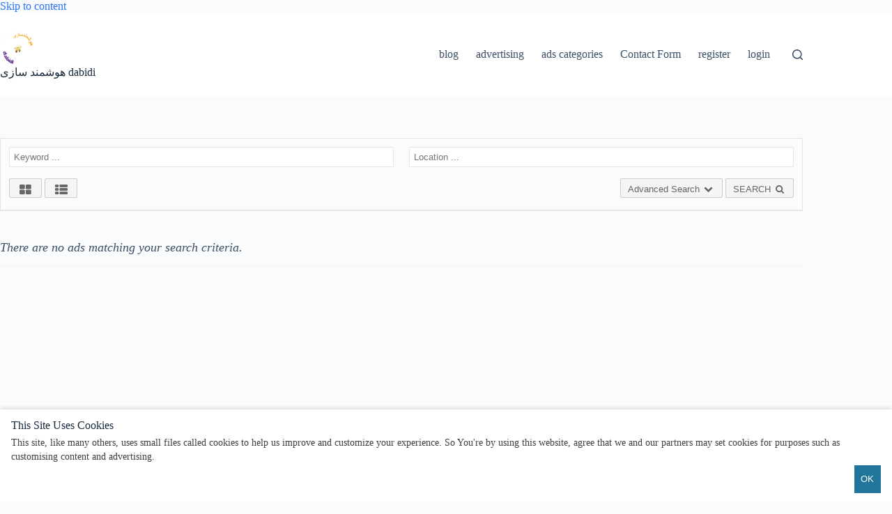

--- FILE ---
content_type: text/css
request_url: https://bms.dabidi.ir/wp-content/cache/autoptimize/css/autoptimize_a178e97b0d0446f4aae453095d3ecd5b.css
body_size: -50
content:
body{direction:ltr;unicode-bidi:embed}body .advert-item.advert-is-featured{background-color:#ffeb3bc9;border-color:#ff5722}body .advert-item.advert-is-featured .advert-post-title{font-style:italic}.entry-content{transition-delay:.2s}.grid-items{content-visibility:auto;contain-intrinsic-size:0 500px}.post-grid .item{content-visibility:auto;contain-intrinsic-size:0 500px}#comments p{float:inherit}.ugb-eb52dd7 .ugb-img{border-radius:0;width:300px;height:300px !important}.wp-block-genesis-blocks-gb-columns.gpb-slate-section-cta-accent.gb-layout-columns-2.gb-2-col-equal.gb-has-custom-background-color.gb-has-custom-text-color.gb-columns-center.alignfull{width:auto;height:320px}